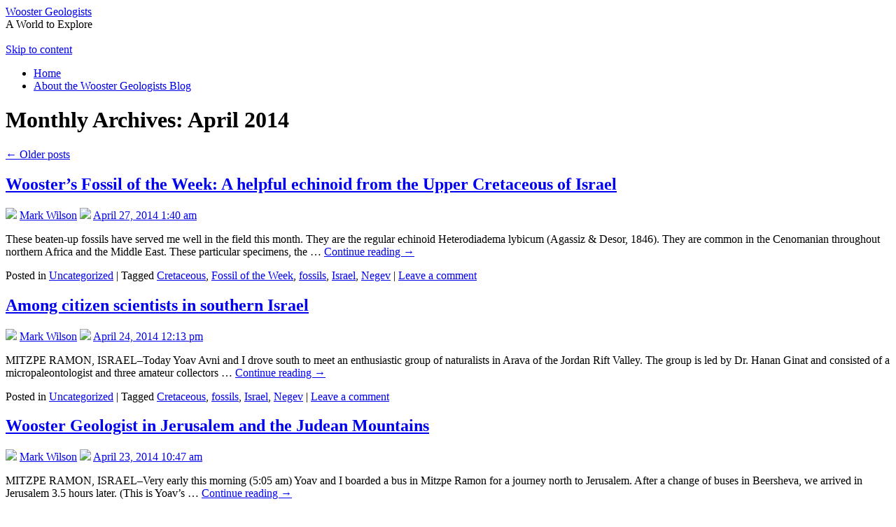

--- FILE ---
content_type: text/html; charset=UTF-8
request_url: https://woostergeologists.scotblogs.wooster.edu/2014/04/
body_size: 83803
content:
<!DOCTYPE html>
<html lang="en-US">
<head>
<meta charset="UTF-8" />
<title>April | 2014 | Wooster Geologists</title>
<link rel="profile" href="http://gmpg.org/xfn/11" />
<link rel="stylesheet" type="text/css" media="all" href="https://woostergeologists.scotblogs.wooster.edu/wp-content/themes/wooster2011/style.css" />
<link rel="pingback" href="https://woostergeologists.scotblogs.wooster.edu/xmlrpc.php" />
<meta name='robots' content='max-image-preview:large' />
<link rel="alternate" type="application/rss+xml" title="Wooster Geologists &raquo; Feed" href="https://woostergeologists.scotblogs.wooster.edu/feed/" />
<link rel="alternate" type="application/rss+xml" title="Wooster Geologists &raquo; Comments Feed" href="https://woostergeologists.scotblogs.wooster.edu/comments/feed/" />
<script type="text/javascript">
/* <![CDATA[ */
window._wpemojiSettings = {"baseUrl":"https:\/\/s.w.org\/images\/core\/emoji\/15.0.3\/72x72\/","ext":".png","svgUrl":"https:\/\/s.w.org\/images\/core\/emoji\/15.0.3\/svg\/","svgExt":".svg","source":{"concatemoji":"https:\/\/woostergeologists.scotblogs.wooster.edu\/wp-includes\/js\/wp-emoji-release.min.js?ver=6.5.7"}};
/*! This file is auto-generated */
!function(i,n){var o,s,e;function c(e){try{var t={supportTests:e,timestamp:(new Date).valueOf()};sessionStorage.setItem(o,JSON.stringify(t))}catch(e){}}function p(e,t,n){e.clearRect(0,0,e.canvas.width,e.canvas.height),e.fillText(t,0,0);var t=new Uint32Array(e.getImageData(0,0,e.canvas.width,e.canvas.height).data),r=(e.clearRect(0,0,e.canvas.width,e.canvas.height),e.fillText(n,0,0),new Uint32Array(e.getImageData(0,0,e.canvas.width,e.canvas.height).data));return t.every(function(e,t){return e===r[t]})}function u(e,t,n){switch(t){case"flag":return n(e,"\ud83c\udff3\ufe0f\u200d\u26a7\ufe0f","\ud83c\udff3\ufe0f\u200b\u26a7\ufe0f")?!1:!n(e,"\ud83c\uddfa\ud83c\uddf3","\ud83c\uddfa\u200b\ud83c\uddf3")&&!n(e,"\ud83c\udff4\udb40\udc67\udb40\udc62\udb40\udc65\udb40\udc6e\udb40\udc67\udb40\udc7f","\ud83c\udff4\u200b\udb40\udc67\u200b\udb40\udc62\u200b\udb40\udc65\u200b\udb40\udc6e\u200b\udb40\udc67\u200b\udb40\udc7f");case"emoji":return!n(e,"\ud83d\udc26\u200d\u2b1b","\ud83d\udc26\u200b\u2b1b")}return!1}function f(e,t,n){var r="undefined"!=typeof WorkerGlobalScope&&self instanceof WorkerGlobalScope?new OffscreenCanvas(300,150):i.createElement("canvas"),a=r.getContext("2d",{willReadFrequently:!0}),o=(a.textBaseline="top",a.font="600 32px Arial",{});return e.forEach(function(e){o[e]=t(a,e,n)}),o}function t(e){var t=i.createElement("script");t.src=e,t.defer=!0,i.head.appendChild(t)}"undefined"!=typeof Promise&&(o="wpEmojiSettingsSupports",s=["flag","emoji"],n.supports={everything:!0,everythingExceptFlag:!0},e=new Promise(function(e){i.addEventListener("DOMContentLoaded",e,{once:!0})}),new Promise(function(t){var n=function(){try{var e=JSON.parse(sessionStorage.getItem(o));if("object"==typeof e&&"number"==typeof e.timestamp&&(new Date).valueOf()<e.timestamp+604800&&"object"==typeof e.supportTests)return e.supportTests}catch(e){}return null}();if(!n){if("undefined"!=typeof Worker&&"undefined"!=typeof OffscreenCanvas&&"undefined"!=typeof URL&&URL.createObjectURL&&"undefined"!=typeof Blob)try{var e="postMessage("+f.toString()+"("+[JSON.stringify(s),u.toString(),p.toString()].join(",")+"));",r=new Blob([e],{type:"text/javascript"}),a=new Worker(URL.createObjectURL(r),{name:"wpTestEmojiSupports"});return void(a.onmessage=function(e){c(n=e.data),a.terminate(),t(n)})}catch(e){}c(n=f(s,u,p))}t(n)}).then(function(e){for(var t in e)n.supports[t]=e[t],n.supports.everything=n.supports.everything&&n.supports[t],"flag"!==t&&(n.supports.everythingExceptFlag=n.supports.everythingExceptFlag&&n.supports[t]);n.supports.everythingExceptFlag=n.supports.everythingExceptFlag&&!n.supports.flag,n.DOMReady=!1,n.readyCallback=function(){n.DOMReady=!0}}).then(function(){return e}).then(function(){var e;n.supports.everything||(n.readyCallback(),(e=n.source||{}).concatemoji?t(e.concatemoji):e.wpemoji&&e.twemoji&&(t(e.twemoji),t(e.wpemoji)))}))}((window,document),window._wpemojiSettings);
/* ]]> */
</script>
<style id='wp-emoji-styles-inline-css' type='text/css'>

	img.wp-smiley, img.emoji {
		display: inline !important;
		border: none !important;
		box-shadow: none !important;
		height: 1em !important;
		width: 1em !important;
		margin: 0 0.07em !important;
		vertical-align: -0.1em !important;
		background: none !important;
		padding: 0 !important;
	}
</style>
<link rel='stylesheet' id='wp-block-library-css' href='https://woostergeologists.scotblogs.wooster.edu/wp-includes/css/dist/block-library/style.min.css?ver=6.5.7' type='text/css' media='all' />
<style id='classic-theme-styles-inline-css' type='text/css'>
/*! This file is auto-generated */
.wp-block-button__link{color:#fff;background-color:#32373c;border-radius:9999px;box-shadow:none;text-decoration:none;padding:calc(.667em + 2px) calc(1.333em + 2px);font-size:1.125em}.wp-block-file__button{background:#32373c;color:#fff;text-decoration:none}
</style>
<style id='global-styles-inline-css' type='text/css'>
body{--wp--preset--color--black: #000000;--wp--preset--color--cyan-bluish-gray: #abb8c3;--wp--preset--color--white: #ffffff;--wp--preset--color--pale-pink: #f78da7;--wp--preset--color--vivid-red: #cf2e2e;--wp--preset--color--luminous-vivid-orange: #ff6900;--wp--preset--color--luminous-vivid-amber: #fcb900;--wp--preset--color--light-green-cyan: #7bdcb5;--wp--preset--color--vivid-green-cyan: #00d084;--wp--preset--color--pale-cyan-blue: #8ed1fc;--wp--preset--color--vivid-cyan-blue: #0693e3;--wp--preset--color--vivid-purple: #9b51e0;--wp--preset--gradient--vivid-cyan-blue-to-vivid-purple: linear-gradient(135deg,rgba(6,147,227,1) 0%,rgb(155,81,224) 100%);--wp--preset--gradient--light-green-cyan-to-vivid-green-cyan: linear-gradient(135deg,rgb(122,220,180) 0%,rgb(0,208,130) 100%);--wp--preset--gradient--luminous-vivid-amber-to-luminous-vivid-orange: linear-gradient(135deg,rgba(252,185,0,1) 0%,rgba(255,105,0,1) 100%);--wp--preset--gradient--luminous-vivid-orange-to-vivid-red: linear-gradient(135deg,rgba(255,105,0,1) 0%,rgb(207,46,46) 100%);--wp--preset--gradient--very-light-gray-to-cyan-bluish-gray: linear-gradient(135deg,rgb(238,238,238) 0%,rgb(169,184,195) 100%);--wp--preset--gradient--cool-to-warm-spectrum: linear-gradient(135deg,rgb(74,234,220) 0%,rgb(151,120,209) 20%,rgb(207,42,186) 40%,rgb(238,44,130) 60%,rgb(251,105,98) 80%,rgb(254,248,76) 100%);--wp--preset--gradient--blush-light-purple: linear-gradient(135deg,rgb(255,206,236) 0%,rgb(152,150,240) 100%);--wp--preset--gradient--blush-bordeaux: linear-gradient(135deg,rgb(254,205,165) 0%,rgb(254,45,45) 50%,rgb(107,0,62) 100%);--wp--preset--gradient--luminous-dusk: linear-gradient(135deg,rgb(255,203,112) 0%,rgb(199,81,192) 50%,rgb(65,88,208) 100%);--wp--preset--gradient--pale-ocean: linear-gradient(135deg,rgb(255,245,203) 0%,rgb(182,227,212) 50%,rgb(51,167,181) 100%);--wp--preset--gradient--electric-grass: linear-gradient(135deg,rgb(202,248,128) 0%,rgb(113,206,126) 100%);--wp--preset--gradient--midnight: linear-gradient(135deg,rgb(2,3,129) 0%,rgb(40,116,252) 100%);--wp--preset--font-size--small: 13px;--wp--preset--font-size--medium: 20px;--wp--preset--font-size--large: 36px;--wp--preset--font-size--x-large: 42px;--wp--preset--spacing--20: 0.44rem;--wp--preset--spacing--30: 0.67rem;--wp--preset--spacing--40: 1rem;--wp--preset--spacing--50: 1.5rem;--wp--preset--spacing--60: 2.25rem;--wp--preset--spacing--70: 3.38rem;--wp--preset--spacing--80: 5.06rem;--wp--preset--shadow--natural: 6px 6px 9px rgba(0, 0, 0, 0.2);--wp--preset--shadow--deep: 12px 12px 50px rgba(0, 0, 0, 0.4);--wp--preset--shadow--sharp: 6px 6px 0px rgba(0, 0, 0, 0.2);--wp--preset--shadow--outlined: 6px 6px 0px -3px rgba(255, 255, 255, 1), 6px 6px rgba(0, 0, 0, 1);--wp--preset--shadow--crisp: 6px 6px 0px rgba(0, 0, 0, 1);}:where(.is-layout-flex){gap: 0.5em;}:where(.is-layout-grid){gap: 0.5em;}body .is-layout-flex{display: flex;}body .is-layout-flex{flex-wrap: wrap;align-items: center;}body .is-layout-flex > *{margin: 0;}body .is-layout-grid{display: grid;}body .is-layout-grid > *{margin: 0;}:where(.wp-block-columns.is-layout-flex){gap: 2em;}:where(.wp-block-columns.is-layout-grid){gap: 2em;}:where(.wp-block-post-template.is-layout-flex){gap: 1.25em;}:where(.wp-block-post-template.is-layout-grid){gap: 1.25em;}.has-black-color{color: var(--wp--preset--color--black) !important;}.has-cyan-bluish-gray-color{color: var(--wp--preset--color--cyan-bluish-gray) !important;}.has-white-color{color: var(--wp--preset--color--white) !important;}.has-pale-pink-color{color: var(--wp--preset--color--pale-pink) !important;}.has-vivid-red-color{color: var(--wp--preset--color--vivid-red) !important;}.has-luminous-vivid-orange-color{color: var(--wp--preset--color--luminous-vivid-orange) !important;}.has-luminous-vivid-amber-color{color: var(--wp--preset--color--luminous-vivid-amber) !important;}.has-light-green-cyan-color{color: var(--wp--preset--color--light-green-cyan) !important;}.has-vivid-green-cyan-color{color: var(--wp--preset--color--vivid-green-cyan) !important;}.has-pale-cyan-blue-color{color: var(--wp--preset--color--pale-cyan-blue) !important;}.has-vivid-cyan-blue-color{color: var(--wp--preset--color--vivid-cyan-blue) !important;}.has-vivid-purple-color{color: var(--wp--preset--color--vivid-purple) !important;}.has-black-background-color{background-color: var(--wp--preset--color--black) !important;}.has-cyan-bluish-gray-background-color{background-color: var(--wp--preset--color--cyan-bluish-gray) !important;}.has-white-background-color{background-color: var(--wp--preset--color--white) !important;}.has-pale-pink-background-color{background-color: var(--wp--preset--color--pale-pink) !important;}.has-vivid-red-background-color{background-color: var(--wp--preset--color--vivid-red) !important;}.has-luminous-vivid-orange-background-color{background-color: var(--wp--preset--color--luminous-vivid-orange) !important;}.has-luminous-vivid-amber-background-color{background-color: var(--wp--preset--color--luminous-vivid-amber) !important;}.has-light-green-cyan-background-color{background-color: var(--wp--preset--color--light-green-cyan) !important;}.has-vivid-green-cyan-background-color{background-color: var(--wp--preset--color--vivid-green-cyan) !important;}.has-pale-cyan-blue-background-color{background-color: var(--wp--preset--color--pale-cyan-blue) !important;}.has-vivid-cyan-blue-background-color{background-color: var(--wp--preset--color--vivid-cyan-blue) !important;}.has-vivid-purple-background-color{background-color: var(--wp--preset--color--vivid-purple) !important;}.has-black-border-color{border-color: var(--wp--preset--color--black) !important;}.has-cyan-bluish-gray-border-color{border-color: var(--wp--preset--color--cyan-bluish-gray) !important;}.has-white-border-color{border-color: var(--wp--preset--color--white) !important;}.has-pale-pink-border-color{border-color: var(--wp--preset--color--pale-pink) !important;}.has-vivid-red-border-color{border-color: var(--wp--preset--color--vivid-red) !important;}.has-luminous-vivid-orange-border-color{border-color: var(--wp--preset--color--luminous-vivid-orange) !important;}.has-luminous-vivid-amber-border-color{border-color: var(--wp--preset--color--luminous-vivid-amber) !important;}.has-light-green-cyan-border-color{border-color: var(--wp--preset--color--light-green-cyan) !important;}.has-vivid-green-cyan-border-color{border-color: var(--wp--preset--color--vivid-green-cyan) !important;}.has-pale-cyan-blue-border-color{border-color: var(--wp--preset--color--pale-cyan-blue) !important;}.has-vivid-cyan-blue-border-color{border-color: var(--wp--preset--color--vivid-cyan-blue) !important;}.has-vivid-purple-border-color{border-color: var(--wp--preset--color--vivid-purple) !important;}.has-vivid-cyan-blue-to-vivid-purple-gradient-background{background: var(--wp--preset--gradient--vivid-cyan-blue-to-vivid-purple) !important;}.has-light-green-cyan-to-vivid-green-cyan-gradient-background{background: var(--wp--preset--gradient--light-green-cyan-to-vivid-green-cyan) !important;}.has-luminous-vivid-amber-to-luminous-vivid-orange-gradient-background{background: var(--wp--preset--gradient--luminous-vivid-amber-to-luminous-vivid-orange) !important;}.has-luminous-vivid-orange-to-vivid-red-gradient-background{background: var(--wp--preset--gradient--luminous-vivid-orange-to-vivid-red) !important;}.has-very-light-gray-to-cyan-bluish-gray-gradient-background{background: var(--wp--preset--gradient--very-light-gray-to-cyan-bluish-gray) !important;}.has-cool-to-warm-spectrum-gradient-background{background: var(--wp--preset--gradient--cool-to-warm-spectrum) !important;}.has-blush-light-purple-gradient-background{background: var(--wp--preset--gradient--blush-light-purple) !important;}.has-blush-bordeaux-gradient-background{background: var(--wp--preset--gradient--blush-bordeaux) !important;}.has-luminous-dusk-gradient-background{background: var(--wp--preset--gradient--luminous-dusk) !important;}.has-pale-ocean-gradient-background{background: var(--wp--preset--gradient--pale-ocean) !important;}.has-electric-grass-gradient-background{background: var(--wp--preset--gradient--electric-grass) !important;}.has-midnight-gradient-background{background: var(--wp--preset--gradient--midnight) !important;}.has-small-font-size{font-size: var(--wp--preset--font-size--small) !important;}.has-medium-font-size{font-size: var(--wp--preset--font-size--medium) !important;}.has-large-font-size{font-size: var(--wp--preset--font-size--large) !important;}.has-x-large-font-size{font-size: var(--wp--preset--font-size--x-large) !important;}
.wp-block-navigation a:where(:not(.wp-element-button)){color: inherit;}
:where(.wp-block-post-template.is-layout-flex){gap: 1.25em;}:where(.wp-block-post-template.is-layout-grid){gap: 1.25em;}
:where(.wp-block-columns.is-layout-flex){gap: 2em;}:where(.wp-block-columns.is-layout-grid){gap: 2em;}
.wp-block-pullquote{font-size: 1.5em;line-height: 1.6;}
</style>
<link rel='stylesheet' id='twentyten-block-style-css' href='https://woostergeologists.scotblogs.wooster.edu/wp-content/themes/twentyten/blocks.css?ver=20250220' type='text/css' media='all' />
<link rel="https://api.w.org/" href="https://woostergeologists.scotblogs.wooster.edu/wp-json/" /><link rel="EditURI" type="application/rsd+xml" title="RSD" href="https://woostergeologists.scotblogs.wooster.edu/xmlrpc.php?rsd" />
				<script type="text/javascript">
				var _gaq = _gaq || [];
								_gaq.push(['_setAccount', 'UA-3048189-30']);
										_gaq.push(['_setDomainName', '.scotblogs.wooster.edu']);
										_gaq.push(['_trackPageview']);
					
										_gaq.push(['b._setAccount', 'UA-31384602-1']);
					_gaq.push(['b._trackPageview']);
									(function() {
					var ga = document.createElement('script'); ga.type = 'text/javascript'; ga.async = true;
					ga.src = ('https:' == document.location.protocol ? 'https://ssl' : 'http://www') + '.google-analytics.com/ga.js';
					var s = document.getElementsByTagName('script')[0]; s.parentNode.insertBefore(ga, s);
				  })();
				</script>			
				</head>

<body class="archive date">
<div id="wrapper" class="hfeed">
	<div id="header">
		<div id="masthead">
			<div id="branding" role="banner">
								<div id="site-title">
					<span>
						<a href="https://woostergeologists.scotblogs.wooster.edu/" title="Wooster Geologists" rel="home">Wooster Geologists</a>
					</span>
				</div>
				<div id="site-description">A World to Explore</div>
		<!-- POST THUMBNAIL CODE REMOVED, ELSE STATEMENT REMAINS -->
						<img src="https://woostergeologists.scotblogs.wooster.edu/wp-content/themes/wooster2011/images/headers/header5.jpg" width="940" height="198" alt="" />

			</div><!-- #branding -->

			<div id="access" role="navigation">
			  				<div class="skip-link screen-reader-text"><a href="#content" title="Skip to content">Skip to content</a></div>
								<div class="menu"><ul>
<li ><a href="https://woostergeologists.scotblogs.wooster.edu/">Home</a></li><li class="page_item page-item-2"><a href="https://woostergeologists.scotblogs.wooster.edu/about/">About the Wooster Geologists Blog</a></li>
</ul></div>
			</div><!-- #access -->
		</div><!-- #masthead -->
	</div><!-- #header -->

	<div id="main">

		<div id="container">
			<div id="content" role="main">


			<h1 class="page-title">
			Monthly Archives: <span>April 2014</span>			</h1>


	<div id="nav-above" class="navigation">
			<div class="nav-previous"><a href="https://woostergeologists.scotblogs.wooster.edu/2014/04/page/2/" ><span class="meta-nav">&larr;</span> Older posts</a></div>
	
		</div><!-- #nav-above -->



	
			<div id="post-9804" class="post-9804 post type-post status-publish format-standard hentry category-uncategorized tag-cretaceous tag-fossil-of-the-week tag-fossils tag-israel tag-negev">
			<h2 class="entry-title"><a href="https://woostergeologists.scotblogs.wooster.edu/2014/04/27/woosters-fossil-of-the-week-a-helpful-echinoid-from-the-upper-cretaceous-of-israel/" rel="bookmark">Wooster’s Fossil of the Week: A helpful echinoid from the Upper Cretaceous of Israel</a></h2>

			<div class="entry-meta">
				<span class="meta-sep"><img src="https://woostergeologists.scotblogs.wooster.edu/wp-content/themes/wooster2011/images/user.png"></span> <span class="author vcard"><a class="url fn n" href="https://woostergeologists.scotblogs.wooster.edu/author/mwilson/" title="View all posts by Mark Wilson">Mark Wilson</a></span> <span class="meta-prep meta-prep-author"><img src="https://woostergeologists.scotblogs.wooster.edu/wp-content/themes/wooster2011/images/date.gif"></span> <a href="https://woostergeologists.scotblogs.wooster.edu/2014/04/27/woosters-fossil-of-the-week-a-helpful-echinoid-from-the-upper-cretaceous-of-israel/" title="1:40 am" rel="bookmark"><span class="entry-date">April 27, 2014 1:40 am</span></a>			</div><!-- .entry-meta -->

					<div class="entry-summary">
				<p>These beaten-up fossils have served me well in the field this month. They are the regular echinoid Heterodiadema lybicum (Agassiz &amp; Desor, 1846). They are common in the Cenomanian throughout northern Africa and the Middle East. These particular specimens, the &hellip; <a href="https://woostergeologists.scotblogs.wooster.edu/2014/04/27/woosters-fossil-of-the-week-a-helpful-echinoid-from-the-upper-cretaceous-of-israel/">Continue reading <span class="meta-nav">&rarr;</span></a></p>
			</div><!-- .entry-summary -->
	
			<div class="entry-utility">
									<span class="cat-links">
						<span class="entry-utility-prep entry-utility-prep-cat-links">Posted in</span> <a href="https://woostergeologists.scotblogs.wooster.edu/category/uncategorized/" rel="category tag">Uncategorized</a>					</span>
					<span class="meta-sep">|</span>
				
								<span class="tag-links">
					<span class="entry-utility-prep entry-utility-prep-tag-links">Tagged</span> <a href="https://woostergeologists.scotblogs.wooster.edu/tag/cretaceous/" rel="tag">Cretaceous</a>, <a href="https://woostergeologists.scotblogs.wooster.edu/tag/fossil-of-the-week/" rel="tag">Fossil of the Week</a>, <a href="https://woostergeologists.scotblogs.wooster.edu/tag/fossils/" rel="tag">fossils</a>, <a href="https://woostergeologists.scotblogs.wooster.edu/tag/israel/" rel="tag">Israel</a>, <a href="https://woostergeologists.scotblogs.wooster.edu/tag/negev/" rel="tag">Negev</a>				</span>
				<span class="meta-sep">|</span>
				
				<span class="comments-link"><a href="https://woostergeologists.scotblogs.wooster.edu/2014/04/27/woosters-fossil-of-the-week-a-helpful-echinoid-from-the-upper-cretaceous-of-israel/#respond">Leave a comment</a></span>

							</div><!-- .entry-utility -->
		</div><!-- #post-9804 -->

		
	

	
			<div id="post-9831" class="post-9831 post type-post status-publish format-standard hentry category-uncategorized tag-cretaceous tag-fossils tag-israel tag-negev">
			<h2 class="entry-title"><a href="https://woostergeologists.scotblogs.wooster.edu/2014/04/24/among-citizen-scientists-in-southern-israel/" rel="bookmark">Among citizen scientists in southern Israel</a></h2>

			<div class="entry-meta">
				<span class="meta-sep"><img src="https://woostergeologists.scotblogs.wooster.edu/wp-content/themes/wooster2011/images/user.png"></span> <span class="author vcard"><a class="url fn n" href="https://woostergeologists.scotblogs.wooster.edu/author/mwilson/" title="View all posts by Mark Wilson">Mark Wilson</a></span> <span class="meta-prep meta-prep-author"><img src="https://woostergeologists.scotblogs.wooster.edu/wp-content/themes/wooster2011/images/date.gif"></span> <a href="https://woostergeologists.scotblogs.wooster.edu/2014/04/24/among-citizen-scientists-in-southern-israel/" title="12:13 pm" rel="bookmark"><span class="entry-date">April 24, 2014 12:13 pm</span></a>			</div><!-- .entry-meta -->

					<div class="entry-summary">
				<p>MITZPE RAMON, ISRAEL&#8211;Today Yoav Avni and I drove south to meet an enthusiastic group of naturalists in Arava of the Jordan Rift Valley. The group is led by Dr. Hanan Ginat and consisted of a micropaleontologist and three amateur collectors &hellip; <a href="https://woostergeologists.scotblogs.wooster.edu/2014/04/24/among-citizen-scientists-in-southern-israel/">Continue reading <span class="meta-nav">&rarr;</span></a></p>
			</div><!-- .entry-summary -->
	
			<div class="entry-utility">
									<span class="cat-links">
						<span class="entry-utility-prep entry-utility-prep-cat-links">Posted in</span> <a href="https://woostergeologists.scotblogs.wooster.edu/category/uncategorized/" rel="category tag">Uncategorized</a>					</span>
					<span class="meta-sep">|</span>
				
								<span class="tag-links">
					<span class="entry-utility-prep entry-utility-prep-tag-links">Tagged</span> <a href="https://woostergeologists.scotblogs.wooster.edu/tag/cretaceous/" rel="tag">Cretaceous</a>, <a href="https://woostergeologists.scotblogs.wooster.edu/tag/fossils/" rel="tag">fossils</a>, <a href="https://woostergeologists.scotblogs.wooster.edu/tag/israel/" rel="tag">Israel</a>, <a href="https://woostergeologists.scotblogs.wooster.edu/tag/negev/" rel="tag">Negev</a>				</span>
				<span class="meta-sep">|</span>
				
				<span class="comments-link"><a href="https://woostergeologists.scotblogs.wooster.edu/2014/04/24/among-citizen-scientists-in-southern-israel/#respond">Leave a comment</a></span>

							</div><!-- .entry-utility -->
		</div><!-- #post-9831 -->

		
	

	
			<div id="post-9813" class="post-9813 post type-post status-publish format-standard hentry category-uncategorized tag-cretaceous tag-history tag-israel tag-jerusalem">
			<h2 class="entry-title"><a href="https://woostergeologists.scotblogs.wooster.edu/2014/04/23/wooster-geologist-in-jerusalem-and-the-judean-mountains/" rel="bookmark">Wooster Geologist in Jerusalem and the Judean Mountains</a></h2>

			<div class="entry-meta">
				<span class="meta-sep"><img src="https://woostergeologists.scotblogs.wooster.edu/wp-content/themes/wooster2011/images/user.png"></span> <span class="author vcard"><a class="url fn n" href="https://woostergeologists.scotblogs.wooster.edu/author/mwilson/" title="View all posts by Mark Wilson">Mark Wilson</a></span> <span class="meta-prep meta-prep-author"><img src="https://woostergeologists.scotblogs.wooster.edu/wp-content/themes/wooster2011/images/date.gif"></span> <a href="https://woostergeologists.scotblogs.wooster.edu/2014/04/23/wooster-geologist-in-jerusalem-and-the-judean-mountains/" title="10:47 am" rel="bookmark"><span class="entry-date">April 23, 2014 10:47 am</span></a>			</div><!-- .entry-meta -->

					<div class="entry-summary">
				<p>MITZPE RAMON, ISRAEL&#8211;Very early this morning (5:05 am) Yoav and I boarded a bus in Mitzpe Ramon for a journey north to Jerusalem. After a change of buses in Beersheva, we arrived in Jerusalem 3.5 hours later. (This is Yoav&#8217;s &hellip; <a href="https://woostergeologists.scotblogs.wooster.edu/2014/04/23/wooster-geologist-in-jerusalem-and-the-judean-mountains/">Continue reading <span class="meta-nav">&rarr;</span></a></p>
			</div><!-- .entry-summary -->
	
			<div class="entry-utility">
									<span class="cat-links">
						<span class="entry-utility-prep entry-utility-prep-cat-links">Posted in</span> <a href="https://woostergeologists.scotblogs.wooster.edu/category/uncategorized/" rel="category tag">Uncategorized</a>					</span>
					<span class="meta-sep">|</span>
				
								<span class="tag-links">
					<span class="entry-utility-prep entry-utility-prep-tag-links">Tagged</span> <a href="https://woostergeologists.scotblogs.wooster.edu/tag/cretaceous/" rel="tag">Cretaceous</a>, <a href="https://woostergeologists.scotblogs.wooster.edu/tag/history/" rel="tag">history</a>, <a href="https://woostergeologists.scotblogs.wooster.edu/tag/israel/" rel="tag">Israel</a>, <a href="https://woostergeologists.scotblogs.wooster.edu/tag/jerusalem/" rel="tag">Jerusalem</a>				</span>
				<span class="meta-sep">|</span>
				
				<span class="comments-link"><a href="https://woostergeologists.scotblogs.wooster.edu/2014/04/23/wooster-geologist-in-jerusalem-and-the-judean-mountains/#respond">Leave a comment</a></span>

							</div><!-- .entry-utility -->
		</div><!-- #post-9813 -->

		
	

	
			<div id="post-9799" class="post-9799 post type-post status-publish format-standard hentry category-uncategorized tag-eocene tag-history tag-israel tag-negev tag-seismites tag-structure">
			<h2 class="entry-title"><a href="https://woostergeologists.scotblogs.wooster.edu/2014/04/21/where-sedimentology-meets-structural-geology/" rel="bookmark">Where sedimentology meets structural geology</a></h2>

			<div class="entry-meta">
				<span class="meta-sep"><img src="https://woostergeologists.scotblogs.wooster.edu/wp-content/themes/wooster2011/images/user.png"></span> <span class="author vcard"><a class="url fn n" href="https://woostergeologists.scotblogs.wooster.edu/author/mwilson/" title="View all posts by Mark Wilson">Mark Wilson</a></span> <span class="meta-prep meta-prep-author"><img src="https://woostergeologists.scotblogs.wooster.edu/wp-content/themes/wooster2011/images/date.gif"></span> <a href="https://woostergeologists.scotblogs.wooster.edu/2014/04/21/where-sedimentology-meets-structural-geology/" title="1:12 pm" rel="bookmark"><span class="entry-date">April 21, 2014 1:12 pm</span></a>			</div><!-- .entry-meta -->

					<div class="entry-summary">
				<p>MITZPE RAMON, ISRAEL&#8211;&#8220;Like a hot dog in a bun.&#8221; Late this afternoon, while exploring the Eocene (Lutetian) Horsha Formation near the Nabatean/Roman/Byzantine city of Avdat, Yoav Avni and I ran across these odd features in a limestone layer within the &hellip; <a href="https://woostergeologists.scotblogs.wooster.edu/2014/04/21/where-sedimentology-meets-structural-geology/">Continue reading <span class="meta-nav">&rarr;</span></a></p>
			</div><!-- .entry-summary -->
	
			<div class="entry-utility">
									<span class="cat-links">
						<span class="entry-utility-prep entry-utility-prep-cat-links">Posted in</span> <a href="https://woostergeologists.scotblogs.wooster.edu/category/uncategorized/" rel="category tag">Uncategorized</a>					</span>
					<span class="meta-sep">|</span>
				
								<span class="tag-links">
					<span class="entry-utility-prep entry-utility-prep-tag-links">Tagged</span> <a href="https://woostergeologists.scotblogs.wooster.edu/tag/eocene/" rel="tag">Eocene</a>, <a href="https://woostergeologists.scotblogs.wooster.edu/tag/history/" rel="tag">history</a>, <a href="https://woostergeologists.scotblogs.wooster.edu/tag/israel/" rel="tag">Israel</a>, <a href="https://woostergeologists.scotblogs.wooster.edu/tag/negev/" rel="tag">Negev</a>, <a href="https://woostergeologists.scotblogs.wooster.edu/tag/seismites/" rel="tag">seismites</a>, <a href="https://woostergeologists.scotblogs.wooster.edu/tag/structure/" rel="tag">Structure</a>				</span>
				<span class="meta-sep">|</span>
				
				<span class="comments-link"><a href="https://woostergeologists.scotblogs.wooster.edu/2014/04/21/where-sedimentology-meets-structural-geology/#comments">6 Comments</a></span>

							</div><!-- .entry-utility -->
		</div><!-- #post-9799 -->

		
	

	
			<div id="post-9785" class="post-9785 post type-post status-publish format-standard hentry category-uncategorized tag-eocene tag-fossils tag-israel tag-negev">
			<h2 class="entry-title"><a href="https://woostergeologists.scotblogs.wooster.edu/2014/04/20/a-10k-run-into-the-eocene-of-the-negev/" rel="bookmark">A 10K run into the Eocene of the Negev</a></h2>

			<div class="entry-meta">
				<span class="meta-sep"><img src="https://woostergeologists.scotblogs.wooster.edu/wp-content/themes/wooster2011/images/user.png"></span> <span class="author vcard"><a class="url fn n" href="https://woostergeologists.scotblogs.wooster.edu/author/mwilson/" title="View all posts by Mark Wilson">Mark Wilson</a></span> <span class="meta-prep meta-prep-author"><img src="https://woostergeologists.scotblogs.wooster.edu/wp-content/themes/wooster2011/images/date.gif"></span> <a href="https://woostergeologists.scotblogs.wooster.edu/2014/04/20/a-10k-run-into-the-eocene-of-the-negev/" title="10:27 am" rel="bookmark"><span class="entry-date">April 20, 2014 10:27 am</span></a>			</div><!-- .entry-meta -->

					<div class="entry-summary">
				<p>MITZPE RAMON, ISRAEL&#8211;Yoav and I had a long hike today into the Eocene succession of rock units in the northern Negev. We wanted to look especially at the Horsha Formation (Eocene, Lutetian) because it has some cool trace fossils and &hellip; <a href="https://woostergeologists.scotblogs.wooster.edu/2014/04/20/a-10k-run-into-the-eocene-of-the-negev/">Continue reading <span class="meta-nav">&rarr;</span></a></p>
			</div><!-- .entry-summary -->
	
			<div class="entry-utility">
									<span class="cat-links">
						<span class="entry-utility-prep entry-utility-prep-cat-links">Posted in</span> <a href="https://woostergeologists.scotblogs.wooster.edu/category/uncategorized/" rel="category tag">Uncategorized</a>					</span>
					<span class="meta-sep">|</span>
				
								<span class="tag-links">
					<span class="entry-utility-prep entry-utility-prep-tag-links">Tagged</span> <a href="https://woostergeologists.scotblogs.wooster.edu/tag/eocene/" rel="tag">Eocene</a>, <a href="https://woostergeologists.scotblogs.wooster.edu/tag/fossils/" rel="tag">fossils</a>, <a href="https://woostergeologists.scotblogs.wooster.edu/tag/israel/" rel="tag">Israel</a>, <a href="https://woostergeologists.scotblogs.wooster.edu/tag/negev/" rel="tag">Negev</a>				</span>
				<span class="meta-sep">|</span>
				
				<span class="comments-link"><a href="https://woostergeologists.scotblogs.wooster.edu/2014/04/20/a-10k-run-into-the-eocene-of-the-negev/#respond">Leave a comment</a></span>

							</div><!-- .entry-utility -->
		</div><!-- #post-9785 -->

		
	

	
			<div id="post-9340" class="post-9340 post type-post status-publish format-standard hentry category-uncategorized tag-fossil-of-the-week tag-fossils tag-israel tag-jurassic">
			<h2 class="entry-title"><a href="https://woostergeologists.scotblogs.wooster.edu/2014/04/20/woosters-fossils-of-the-week-a-scleractinian-coral-and-its-tube-dwelling-symbionts-middle-jurassic-of-israel/" rel="bookmark">Wooster’s Fossils of the Week: A scleractinian coral and its tube-dwelling symbionts (Middle Jurassic of Israel)</a></h2>

			<div class="entry-meta">
				<span class="meta-sep"><img src="https://woostergeologists.scotblogs.wooster.edu/wp-content/themes/wooster2011/images/user.png"></span> <span class="author vcard"><a class="url fn n" href="https://woostergeologists.scotblogs.wooster.edu/author/mwilson/" title="View all posts by Mark Wilson">Mark Wilson</a></span> <span class="meta-prep meta-prep-author"><img src="https://woostergeologists.scotblogs.wooster.edu/wp-content/themes/wooster2011/images/date.gif"></span> <a href="https://woostergeologists.scotblogs.wooster.edu/2014/04/20/woosters-fossils-of-the-week-a-scleractinian-coral-and-its-tube-dwelling-symbionts-middle-jurassic-of-israel/" title="1:21 am" rel="bookmark"><span class="entry-date">April 20, 2014 1:21 am</span></a>			</div><!-- .entry-meta -->

					<div class="entry-summary">
				<p>I have a weakness for the beautiful scleractinian corals of the Matmor Formation (Middle Jurassic, Callovian-Oxfordian) of southern Israel. This particular specimen is Microsolena aff. M. sadeki from locality C/W-367 in Hamakhtesh Hagadol, southern Israel. (The &#8220;aff.&#8221; in the name &hellip; <a href="https://woostergeologists.scotblogs.wooster.edu/2014/04/20/woosters-fossils-of-the-week-a-scleractinian-coral-and-its-tube-dwelling-symbionts-middle-jurassic-of-israel/">Continue reading <span class="meta-nav">&rarr;</span></a></p>
			</div><!-- .entry-summary -->
	
			<div class="entry-utility">
									<span class="cat-links">
						<span class="entry-utility-prep entry-utility-prep-cat-links">Posted in</span> <a href="https://woostergeologists.scotblogs.wooster.edu/category/uncategorized/" rel="category tag">Uncategorized</a>					</span>
					<span class="meta-sep">|</span>
				
								<span class="tag-links">
					<span class="entry-utility-prep entry-utility-prep-tag-links">Tagged</span> <a href="https://woostergeologists.scotblogs.wooster.edu/tag/fossil-of-the-week/" rel="tag">Fossil of the Week</a>, <a href="https://woostergeologists.scotblogs.wooster.edu/tag/fossils/" rel="tag">fossils</a>, <a href="https://woostergeologists.scotblogs.wooster.edu/tag/israel/" rel="tag">Israel</a>, <a href="https://woostergeologists.scotblogs.wooster.edu/tag/jurassic/" rel="tag">Jurassic</a>				</span>
				<span class="meta-sep">|</span>
				
				<span class="comments-link"><a href="https://woostergeologists.scotblogs.wooster.edu/2014/04/20/woosters-fossils-of-the-week-a-scleractinian-coral-and-its-tube-dwelling-symbionts-middle-jurassic-of-israel/#respond">Leave a comment</a></span>

							</div><!-- .entry-utility -->
		</div><!-- #post-9340 -->

		
	

	
			<div id="post-9774" class="post-9774 post type-post status-publish format-standard hentry category-uncategorized tag-cretaceous tag-israel tag-negev">
			<h2 class="entry-title"><a href="https://woostergeologists.scotblogs.wooster.edu/2014/04/19/stratigraphy-day-at-makhtesh-ramon/" rel="bookmark">Stratigraphy day at Makhtesh Ramon</a></h2>

			<div class="entry-meta">
				<span class="meta-sep"><img src="https://woostergeologists.scotblogs.wooster.edu/wp-content/themes/wooster2011/images/user.png"></span> <span class="author vcard"><a class="url fn n" href="https://woostergeologists.scotblogs.wooster.edu/author/mwilson/" title="View all posts by Mark Wilson">Mark Wilson</a></span> <span class="meta-prep meta-prep-author"><img src="https://woostergeologists.scotblogs.wooster.edu/wp-content/themes/wooster2011/images/date.gif"></span> <a href="https://woostergeologists.scotblogs.wooster.edu/2014/04/19/stratigraphy-day-at-makhtesh-ramon/" title="11:27 am" rel="bookmark"><span class="entry-date">April 19, 2014 11:27 am</span></a>			</div><!-- .entry-meta -->

					<div class="entry-summary">
				<p>MITZPE RAMON, ISRAEL&#8211;Usually on Saturdays Yoav Avni and I do something &#8220;touristic&#8221;, like visit an archaeological site or museum. Since it is the Passover holiday, though, and we are both averse to crowds, we decided to do a little stratigraphy &hellip; <a href="https://woostergeologists.scotblogs.wooster.edu/2014/04/19/stratigraphy-day-at-makhtesh-ramon/">Continue reading <span class="meta-nav">&rarr;</span></a></p>
			</div><!-- .entry-summary -->
	
			<div class="entry-utility">
									<span class="cat-links">
						<span class="entry-utility-prep entry-utility-prep-cat-links">Posted in</span> <a href="https://woostergeologists.scotblogs.wooster.edu/category/uncategorized/" rel="category tag">Uncategorized</a>					</span>
					<span class="meta-sep">|</span>
				
								<span class="tag-links">
					<span class="entry-utility-prep entry-utility-prep-tag-links">Tagged</span> <a href="https://woostergeologists.scotblogs.wooster.edu/tag/cretaceous/" rel="tag">Cretaceous</a>, <a href="https://woostergeologists.scotblogs.wooster.edu/tag/israel/" rel="tag">Israel</a>, <a href="https://woostergeologists.scotblogs.wooster.edu/tag/negev/" rel="tag">Negev</a>				</span>
				<span class="meta-sep">|</span>
				
				<span class="comments-link"><a href="https://woostergeologists.scotblogs.wooster.edu/2014/04/19/stratigraphy-day-at-makhtesh-ramon/#comments">1 Comment</a></span>

							</div><!-- .entry-utility -->
		</div><!-- #post-9774 -->

		
	

	
			<div id="post-9768" class="post-9768 post type-post status-publish format-standard hentry category-uncategorized tag-fossils tag-israel tag-negev">
			<h2 class="entry-title"><a href="https://woostergeologists.scotblogs.wooster.edu/2014/04/18/our-camel-friends-in-the-negev/" rel="bookmark">Our camel friends in the Negev</a></h2>

			<div class="entry-meta">
				<span class="meta-sep"><img src="https://woostergeologists.scotblogs.wooster.edu/wp-content/themes/wooster2011/images/user.png"></span> <span class="author vcard"><a class="url fn n" href="https://woostergeologists.scotblogs.wooster.edu/author/mwilson/" title="View all posts by Mark Wilson">Mark Wilson</a></span> <span class="meta-prep meta-prep-author"><img src="https://woostergeologists.scotblogs.wooster.edu/wp-content/themes/wooster2011/images/date.gif"></span> <a href="https://woostergeologists.scotblogs.wooster.edu/2014/04/18/our-camel-friends-in-the-negev/" title="9:32 am" rel="bookmark"><span class="entry-date">April 18, 2014 9:32 am</span></a>			</div><!-- .entry-meta -->

					<div class="entry-summary">
				<p>MITZPE RAMON, ISRAEL&#8211;It is a problematic relationship between camels and me. My first experience with a camel out here was watching one eat my lunch, bag and all, when I foolishly left it in the shade of the vehicle while &hellip; <a href="https://woostergeologists.scotblogs.wooster.edu/2014/04/18/our-camel-friends-in-the-negev/">Continue reading <span class="meta-nav">&rarr;</span></a></p>
			</div><!-- .entry-summary -->
	
			<div class="entry-utility">
									<span class="cat-links">
						<span class="entry-utility-prep entry-utility-prep-cat-links">Posted in</span> <a href="https://woostergeologists.scotblogs.wooster.edu/category/uncategorized/" rel="category tag">Uncategorized</a>					</span>
					<span class="meta-sep">|</span>
				
								<span class="tag-links">
					<span class="entry-utility-prep entry-utility-prep-tag-links">Tagged</span> <a href="https://woostergeologists.scotblogs.wooster.edu/tag/fossils/" rel="tag">fossils</a>, <a href="https://woostergeologists.scotblogs.wooster.edu/tag/israel/" rel="tag">Israel</a>, <a href="https://woostergeologists.scotblogs.wooster.edu/tag/negev/" rel="tag">Negev</a>				</span>
				<span class="meta-sep">|</span>
				
				<span class="comments-link"><a href="https://woostergeologists.scotblogs.wooster.edu/2014/04/18/our-camel-friends-in-the-negev/#respond">Leave a comment</a></span>

							</div><!-- .entry-utility -->
		</div><!-- #post-9768 -->

		
	

	
			<div id="post-9761" class="post-9761 post type-post status-publish format-standard hentry category-uncategorized tag-israel tag-negev">
			<h2 class="entry-title"><a href="https://woostergeologists.scotblogs.wooster.edu/2014/04/17/i-know-a-tree-2/" rel="bookmark">&#8220;I know a tree&#8221;</a></h2>

			<div class="entry-meta">
				<span class="meta-sep"><img src="https://woostergeologists.scotblogs.wooster.edu/wp-content/themes/wooster2011/images/user.png"></span> <span class="author vcard"><a class="url fn n" href="https://woostergeologists.scotblogs.wooster.edu/author/mwilson/" title="View all posts by Mark Wilson">Mark Wilson</a></span> <span class="meta-prep meta-prep-author"><img src="https://woostergeologists.scotblogs.wooster.edu/wp-content/themes/wooster2011/images/date.gif"></span> <a href="https://woostergeologists.scotblogs.wooster.edu/2014/04/17/i-know-a-tree-2/" title="10:37 am" rel="bookmark"><span class="entry-date">April 17, 2014 10:37 am</span></a>			</div><!-- .entry-meta -->

					<div class="entry-summary">
				<p>MITZPE RAMON, ISRAEL&#8211;I met this particular tree in 2003 when searching for a good place to have lunch. Yoav said, &#8220;I know a tree&#8221;, and then we drove a half-hour to get to it. As you can tell, trees are &hellip; <a href="https://woostergeologists.scotblogs.wooster.edu/2014/04/17/i-know-a-tree-2/">Continue reading <span class="meta-nav">&rarr;</span></a></p>
			</div><!-- .entry-summary -->
	
			<div class="entry-utility">
									<span class="cat-links">
						<span class="entry-utility-prep entry-utility-prep-cat-links">Posted in</span> <a href="https://woostergeologists.scotblogs.wooster.edu/category/uncategorized/" rel="category tag">Uncategorized</a>					</span>
					<span class="meta-sep">|</span>
				
								<span class="tag-links">
					<span class="entry-utility-prep entry-utility-prep-tag-links">Tagged</span> <a href="https://woostergeologists.scotblogs.wooster.edu/tag/israel/" rel="tag">Israel</a>, <a href="https://woostergeologists.scotblogs.wooster.edu/tag/negev/" rel="tag">Negev</a>				</span>
				<span class="meta-sep">|</span>
				
				<span class="comments-link"><a href="https://woostergeologists.scotblogs.wooster.edu/2014/04/17/i-know-a-tree-2/#comments">2 Comments</a></span>

							</div><!-- .entry-utility -->
		</div><!-- #post-9761 -->

		
	

	
			<div id="post-9747" class="post-9747 post type-post status-publish format-standard hentry category-uncategorized tag-israel tag-negev tag-wildflowers">
			<h2 class="entry-title"><a href="https://woostergeologists.scotblogs.wooster.edu/2014/04/16/the-negev-wildflower-post/" rel="bookmark">The Negev wildflower post</a></h2>

			<div class="entry-meta">
				<span class="meta-sep"><img src="https://woostergeologists.scotblogs.wooster.edu/wp-content/themes/wooster2011/images/user.png"></span> <span class="author vcard"><a class="url fn n" href="https://woostergeologists.scotblogs.wooster.edu/author/mwilson/" title="View all posts by Mark Wilson">Mark Wilson</a></span> <span class="meta-prep meta-prep-author"><img src="https://woostergeologists.scotblogs.wooster.edu/wp-content/themes/wooster2011/images/date.gif"></span> <a href="https://woostergeologists.scotblogs.wooster.edu/2014/04/16/the-negev-wildflower-post/" title="12:01 pm" rel="bookmark"><span class="entry-date">April 16, 2014 12:01 pm</span></a>			</div><!-- .entry-meta -->

					<div class="entry-summary">
				<p>MITZPE RAMON, ISRAEL&#8211;Today I worked in the Jurassic of Makhtesh Gadol and the Triassic of Makhtesh Ramon. A highlight was that I was joined by Yael Leshno, an Israeli master&#8217;s student on her way to a paleontology career. She was &hellip; <a href="https://woostergeologists.scotblogs.wooster.edu/2014/04/16/the-negev-wildflower-post/">Continue reading <span class="meta-nav">&rarr;</span></a></p>
			</div><!-- .entry-summary -->
	
			<div class="entry-utility">
									<span class="cat-links">
						<span class="entry-utility-prep entry-utility-prep-cat-links">Posted in</span> <a href="https://woostergeologists.scotblogs.wooster.edu/category/uncategorized/" rel="category tag">Uncategorized</a>					</span>
					<span class="meta-sep">|</span>
				
								<span class="tag-links">
					<span class="entry-utility-prep entry-utility-prep-tag-links">Tagged</span> <a href="https://woostergeologists.scotblogs.wooster.edu/tag/israel/" rel="tag">Israel</a>, <a href="https://woostergeologists.scotblogs.wooster.edu/tag/negev/" rel="tag">Negev</a>, <a href="https://woostergeologists.scotblogs.wooster.edu/tag/wildflowers/" rel="tag">wildflowers</a>				</span>
				<span class="meta-sep">|</span>
				
				<span class="comments-link"><a href="https://woostergeologists.scotblogs.wooster.edu/2014/04/16/the-negev-wildflower-post/#comments">4 Comments</a></span>

							</div><!-- .entry-utility -->
		</div><!-- #post-9747 -->

		
	

				<div id="nav-below" class="navigation">
									<div class="nav-previous"><a href="https://woostergeologists.scotblogs.wooster.edu/2014/04/page/2/" ><span class="meta-nav">&larr;</span> Older posts</a></div>
				
								</div><!-- #nav-below -->

			</div><!-- #content -->
		</div><!-- #container -->


		<div id="primary" class="widget-area" role="complementary">
			<ul class="xoxo">

<li id="recent-comments-3" class="widget-container widget_recent_comments"><h3 class="widget-title">Recent Comments</h3><ul id="recentcomments"><li class="recentcomments"><span class="comment-author-link"><a href="http://markwilson.voices.wooster.edu/" class="url" rel="ugc external nofollow">Mark Wilson</a></span> on <a href="https://woostergeologists.scotblogs.wooster.edu/2026/01/13/a-new-paper-on-deciduous-conifers-at-secrest-arboretum/comment-page-1/#comment-5398685">A New Paper on Deciduous Conifers at Secrest Arboretum</a></li><li class="recentcomments"><span class="comment-author-link"><a href="http://markwilson.voices.wooster.edu/" class="url" rel="ugc external nofollow">Mark Wilson</a></span> on <a href="https://woostergeologists.scotblogs.wooster.edu/2026/01/14/paleoecology-2025-and-museum-studies/comment-page-1/#comment-5398684">Paleoecology (2025) and New Displays in Scovel Hall</a></li><li class="recentcomments"><span class="comment-author-link">gwiles</span> on <a href="https://woostergeologists.scotblogs.wooster.edu/2025/12/30/a-blast-from-the-past-paleoecology-2025-visits-cleveland-museum-of-natural-history/comment-page-1/#comment-5398645">A Blast from the Past: Paleoecology 2025 Visits Cleveland Museum of Natural History</a></li><li class="recentcomments"><span class="comment-author-link">Ulysses Locke</span> on <a href="https://woostergeologists.scotblogs.wooster.edu/2015/05/29/woosters-fossil-of-the-week-petrified-conifer-wood/comment-page-1/#comment-5398315">Wooster’s Fossil of the Week: Petrified conifer wood</a></li><li class="recentcomments"><span class="comment-author-link"><a href="http://markwilson.voices.wooster.edu/" class="url" rel="ugc external nofollow">Mark Wilson</a></span> on <a href="https://woostergeologists.scotblogs.wooster.edu/2025/12/30/a-blast-from-the-past-paleoecology-2025-visits-cleveland-museum-of-natural-history/comment-page-1/#comment-5398233">A Blast from the Past: Paleoecology 2025 Visits Cleveland Museum of Natural History</a></li></ul></li><li id="search-3" class="widget-container widget_search"><form role="search" method="get" id="searchform" class="searchform" action="https://woostergeologists.scotblogs.wooster.edu/">
				<div>
					<label class="screen-reader-text" for="s">Search for:</label>
					<input type="text" value="" name="s" id="s" />
					<input type="submit" id="searchsubmit" value="Search" />
				</div>
			</form></li><li id="meta-3" class="widget-container widget_meta"><h3 class="widget-title">Meta</h3>
		<ul>
						<li><a href="https://woostergeologists.scotblogs.wooster.edu/wp-login.php">Log in</a></li>
			<li><a href="https://woostergeologists.scotblogs.wooster.edu/feed/">Entries feed</a></li>
			<li><a href="https://woostergeologists.scotblogs.wooster.edu/comments/feed/">Comments feed</a></li>

			<li><a href="https://wordpress.org/">WordPress.org</a></li>
		</ul>

		</li>
		<li id="recent-posts-3" class="widget-container widget_recent_entries">
		<h3 class="widget-title">Recent Posts</h3>
		<ul>
											<li>
					<a href="https://woostergeologists.scotblogs.wooster.edu/2026/01/17/a-new-paper-describing-the-feeding-apparatus-of-silurian-cornulitids-from-china-more-evidence-supporting-placement-of-this-group-in-the-lophophorates/">A new paper describing the feeding apparatus of Silurian cornulitids from China: More evidence supporting placement of this group in the lophophorates</a>
									</li>
											<li>
					<a href="https://woostergeologists.scotblogs.wooster.edu/2026/01/14/paleoecology-2025-and-museum-studies/">Paleoecology (2025) and New Displays in Scovel Hall</a>
									</li>
											<li>
					<a href="https://woostergeologists.scotblogs.wooster.edu/2026/01/13/a-new-paper-on-deciduous-conifers-at-secrest-arboretum/">A New Paper on Deciduous Conifers at Secrest Arboretum</a>
									</li>
											<li>
					<a href="https://woostergeologists.scotblogs.wooster.edu/2025/12/30/a-blast-from-the-past-paleoecology-2025-visits-cleveland-museum-of-natural-history/">A Blast from the Past: Paleoecology 2025 Visits Cleveland Museum of Natural History</a>
									</li>
											<li>
					<a href="https://woostergeologists.scotblogs.wooster.edu/2025/12/12/a-tradition-continues-richmond-indiana-paleoecology-fall-2025/">A Tradition Continues: Richmond, Indiana &#8211; Paleoecology, Fall 2025</a>
									</li>
					</ul>

		</li><li id="calendar-3" class="widget-container widget_calendar"><div id="calendar_wrap" class="calendar_wrap"><table id="wp-calendar" class="wp-calendar-table">
	<caption>April 2014</caption>
	<thead>
	<tr>
		<th scope="col" title="Sunday">S</th>
		<th scope="col" title="Monday">M</th>
		<th scope="col" title="Tuesday">T</th>
		<th scope="col" title="Wednesday">W</th>
		<th scope="col" title="Thursday">T</th>
		<th scope="col" title="Friday">F</th>
		<th scope="col" title="Saturday">S</th>
	</tr>
	</thead>
	<tbody>
	<tr>
		<td colspan="2" class="pad">&nbsp;</td><td>1</td><td>2</td><td>3</td><td>4</td><td>5</td>
	</tr>
	<tr>
		<td><a href="https://woostergeologists.scotblogs.wooster.edu/2014/04/06/" aria-label="Posts published on April 6, 2014">6</a></td><td><a href="https://woostergeologists.scotblogs.wooster.edu/2014/04/07/" aria-label="Posts published on April 7, 2014">7</a></td><td><a href="https://woostergeologists.scotblogs.wooster.edu/2014/04/08/" aria-label="Posts published on April 8, 2014">8</a></td><td><a href="https://woostergeologists.scotblogs.wooster.edu/2014/04/09/" aria-label="Posts published on April 9, 2014">9</a></td><td><a href="https://woostergeologists.scotblogs.wooster.edu/2014/04/10/" aria-label="Posts published on April 10, 2014">10</a></td><td><a href="https://woostergeologists.scotblogs.wooster.edu/2014/04/11/" aria-label="Posts published on April 11, 2014">11</a></td><td><a href="https://woostergeologists.scotblogs.wooster.edu/2014/04/12/" aria-label="Posts published on April 12, 2014">12</a></td>
	</tr>
	<tr>
		<td><a href="https://woostergeologists.scotblogs.wooster.edu/2014/04/13/" aria-label="Posts published on April 13, 2014">13</a></td><td><a href="https://woostergeologists.scotblogs.wooster.edu/2014/04/14/" aria-label="Posts published on April 14, 2014">14</a></td><td><a href="https://woostergeologists.scotblogs.wooster.edu/2014/04/15/" aria-label="Posts published on April 15, 2014">15</a></td><td><a href="https://woostergeologists.scotblogs.wooster.edu/2014/04/16/" aria-label="Posts published on April 16, 2014">16</a></td><td><a href="https://woostergeologists.scotblogs.wooster.edu/2014/04/17/" aria-label="Posts published on April 17, 2014">17</a></td><td><a href="https://woostergeologists.scotblogs.wooster.edu/2014/04/18/" aria-label="Posts published on April 18, 2014">18</a></td><td><a href="https://woostergeologists.scotblogs.wooster.edu/2014/04/19/" aria-label="Posts published on April 19, 2014">19</a></td>
	</tr>
	<tr>
		<td><a href="https://woostergeologists.scotblogs.wooster.edu/2014/04/20/" aria-label="Posts published on April 20, 2014">20</a></td><td><a href="https://woostergeologists.scotblogs.wooster.edu/2014/04/21/" aria-label="Posts published on April 21, 2014">21</a></td><td>22</td><td><a href="https://woostergeologists.scotblogs.wooster.edu/2014/04/23/" aria-label="Posts published on April 23, 2014">23</a></td><td><a href="https://woostergeologists.scotblogs.wooster.edu/2014/04/24/" aria-label="Posts published on April 24, 2014">24</a></td><td>25</td><td>26</td>
	</tr>
	<tr>
		<td><a href="https://woostergeologists.scotblogs.wooster.edu/2014/04/27/" aria-label="Posts published on April 27, 2014">27</a></td><td>28</td><td>29</td><td>30</td>
		<td class="pad" colspan="3">&nbsp;</td>
	</tr>
	</tbody>
	</table><nav aria-label="Previous and next months" class="wp-calendar-nav">
		<span class="wp-calendar-nav-prev"><a href="https://woostergeologists.scotblogs.wooster.edu/2014/03/">&laquo; Mar</a></span>
		<span class="pad">&nbsp;</span>
		<span class="wp-calendar-nav-next"><a href="https://woostergeologists.scotblogs.wooster.edu/2014/05/">May &raquo;</a></span>
	</nav></div></li><li id="linkcat-2" class="widget-container widget_links"><h3 class="widget-title">Blogroll</h3>
	<ul class='xoxo blogroll'>
<li><a href="http://blog.drydredgers.org/">Dry Dredgers</a></li>
<li><a href="https://earthly-musings.blogspot.com/">Earthly Musings</a></li>
<li><a href="http://www.extinctblog.org/">Extinct blog</a></li>
<li><a href="http://all-geo.org/highlyallochthonous/">Highly Allochthonous</a></li>
<li><a href="https://paleonerdish.wordpress.com/">Letters from Gondwana</a></li>
<li><a href="http://suvratk.blogspot.com/" rel="noopener" target="_blank">Rapid Uplift</a></li>
<li><a href="https://speakingofgeoscience.org/">Speaking of Geoscience</a></li>

	</ul>
</li>
<li id="linkcat-6365" class="widget-container widget_links"><h3 class="widget-title">Other Links</h3>
	<ul class='xoxo blogroll'>
<li><a href="http://www.americanscientist.org/">American Scientist</a></li>
<li><a href="http://www.geosociety.org/">Geological Society of America</a></li>
<li><a href="http://news.nationalgeographic.com/" rel="noopener" target="_blank">National Geographic News</a></li>
<li><a href="https://www.sciencedaily.com/news/fossils_ruins/paleontology/">Paleontology News from Science Daily</a></li>
<li><a href="http://www.realclimate.org/">RealClimate: Climate science from climate scientists</a></li>
<li><a href="http://www.scientificamerican.com/">Scientific American</a></li>
<li><a href="https://timescavengers.wpcomstaging.com/">Time Scavengers</a></li>
<li><a href="http://www.ucmp.berkeley.edu/">University of California Museum of Paleontology</a></li>
<li><a href="http://earthquake.usgs.gov/">USGS Earthquake Center</a></li>

	</ul>
</li>
<li id="linkcat-338" class="widget-container widget_links"><h3 class="widget-title">Wooster Links</h3>
	<ul class='xoxo blogroll'>
<li><a href="https://wooster.edu/area/geology/" title="Homepage of the Earth Sciences Department">Department of Earth Sciences, The College of Wooster</a></li>
<li><a href="http://www.wunderground.com/cgi-bin/findweather/getForecast?query=44691" title="Weather information">Weather information</a></li>
<li><a href="http://ismanual.voices.wooster.edu/">Wooster Earth Sciences Writing Webpage</a></li>
<li><a href="http://woosterphysicists.scotblogs.wooster.edu/">Wooster Physicists</a></li>

	</ul>
</li>
<li id="tag_cloud-3" class="widget-container widget_tag_cloud"><h3 class="widget-title">Tags</h3><div class="tagcloud"><ul class='wp-tag-cloud' role='list'>
	<li><a href="https://woostergeologists.scotblogs.wooster.edu/tag/alaska/" class="tag-cloud-link tag-link-302 tag-link-position-1" style="font-size: 11.245033112583pt;" aria-label="Alaska (48 items)">Alaska</a></li>
	<li><a href="https://woostergeologists.scotblogs.wooster.edu/tag/basalt/" class="tag-cloud-link tag-link-313 tag-link-position-2" style="font-size: 13.655629139073pt;" aria-label="basalt (89 items)">basalt</a></li>
	<li><a href="https://woostergeologists.scotblogs.wooster.edu/tag/british-columbia/" class="tag-cloud-link tag-link-369 tag-link-position-3" style="font-size: 8.1854304635762pt;" aria-label="British Columbia (22 items)">British Columbia</a></li>
	<li><a href="https://woostergeologists.scotblogs.wooster.edu/tag/cambrian/" class="tag-cloud-link tag-link-370 tag-link-position-4" style="font-size: 8pt;" aria-label="Cambrian (21 items)">Cambrian</a></li>
	<li><a href="https://woostergeologists.scotblogs.wooster.edu/tag/carboniferous/" class="tag-cloud-link tag-link-538 tag-link-position-5" style="font-size: 11.245033112583pt;" aria-label="Carboniferous (48 items)">Carboniferous</a></li>
	<li><a href="https://woostergeologists.scotblogs.wooster.edu/tag/climate/" class="tag-cloud-link tag-link-12130 tag-link-position-6" style="font-size: 8pt;" aria-label="climate (21 items)">climate</a></li>
	<li><a href="https://woostergeologists.scotblogs.wooster.edu/tag/climate-change/" class="tag-cloud-link tag-link-401 tag-link-position-7" style="font-size: 10.503311258278pt;" aria-label="climate change (40 items)">climate change</a></li>
	<li><a href="https://woostergeologists.scotblogs.wooster.edu/tag/cretaceous/" class="tag-cloud-link tag-link-329 tag-link-position-8" style="font-size: 15.139072847682pt;" aria-label="Cretaceous (127 items)">Cretaceous</a></li>
	<li><a href="https://woostergeologists.scotblogs.wooster.edu/tag/devonian/" class="tag-cloud-link tag-link-624 tag-link-position-9" style="font-size: 10.225165562914pt;" aria-label="Devonian (37 items)">Devonian</a></li>
	<li><a href="https://woostergeologists.scotblogs.wooster.edu/tag/england/" class="tag-cloud-link tag-link-4585 tag-link-position-10" style="font-size: 11.523178807947pt;" aria-label="England (51 items)">England</a></li>
	<li><a href="https://woostergeologists.scotblogs.wooster.edu/tag/estonia/" class="tag-cloud-link tag-link-306 tag-link-position-11" style="font-size: 14.119205298013pt;" aria-label="Estonia (99 items)">Estonia</a></li>
	<li><a href="https://woostergeologists.scotblogs.wooster.edu/tag/fossil-of-the-week/" class="tag-cloud-link tag-link-4577 tag-link-position-12" style="font-size: 19.033112582781pt;" aria-label="Fossil of the Week (337 items)">Fossil of the Week</a></li>
	<li><a href="https://woostergeologists.scotblogs.wooster.edu/tag/fossils/" class="tag-cloud-link tag-link-232 tag-link-position-13" style="font-size: 22pt;" aria-label="fossils (713 items)">fossils</a></li>
	<li><a href="https://woostergeologists.scotblogs.wooster.edu/tag/france/" class="tag-cloud-link tag-link-628 tag-link-position-14" style="font-size: 9.0198675496689pt;" aria-label="France (27 items)">France</a></li>
	<li><a href="https://woostergeologists.scotblogs.wooster.edu/tag/gsa-meeting/" class="tag-cloud-link tag-link-415 tag-link-position-15" style="font-size: 10.596026490066pt;" aria-label="GSA Meeting (41 items)">GSA Meeting</a></li>
	<li><a href="https://woostergeologists.scotblogs.wooster.edu/tag/history/" class="tag-cloud-link tag-link-254 tag-link-position-16" style="font-size: 15.23178807947pt;" aria-label="history (131 items)">history</a></li>
	<li><a href="https://woostergeologists.scotblogs.wooster.edu/tag/iceland/" class="tag-cloud-link tag-link-221 tag-link-position-17" style="font-size: 12.450331125828pt;" aria-label="Iceland (65 items)">Iceland</a></li>
	<li><a href="https://woostergeologists.scotblogs.wooster.edu/tag/ichnology/" class="tag-cloud-link tag-link-6409 tag-link-position-18" style="font-size: 9.2980132450331pt;" aria-label="ichnology (29 items)">ichnology</a></li>
	<li><a href="https://woostergeologists.scotblogs.wooster.edu/tag/independent-study/" class="tag-cloud-link tag-link-494 tag-link-position-19" style="font-size: 10.688741721854pt;" aria-label="Independent Study (42 items)">Independent Study</a></li>
	<li><a href="https://woostergeologists.scotblogs.wooster.edu/tag/indiana/" class="tag-cloud-link tag-link-658 tag-link-position-20" style="font-size: 10.596026490066pt;" aria-label="Indiana (41 items)">Indiana</a></li>
	<li><a href="https://woostergeologists.scotblogs.wooster.edu/tag/israel/" class="tag-cloud-link tag-link-215 tag-link-position-21" style="font-size: 16.993377483444pt;" aria-label="Israel (201 items)">Israel</a></li>
	<li><a href="https://woostergeologists.scotblogs.wooster.edu/tag/italy/" class="tag-cloud-link tag-link-469 tag-link-position-22" style="font-size: 8.6490066225166pt;" aria-label="Italy (25 items)">Italy</a></li>
	<li><a href="https://woostergeologists.scotblogs.wooster.edu/tag/jurassic/" class="tag-cloud-link tag-link-330 tag-link-position-23" style="font-size: 16.622516556291pt;" aria-label="Jurassic (185 items)">Jurassic</a></li>
	<li><a href="https://woostergeologists.scotblogs.wooster.edu/tag/kentucky/" class="tag-cloud-link tag-link-466 tag-link-position-24" style="font-size: 9.0198675496689pt;" aria-label="Kentucky (27 items)">Kentucky</a></li>
	<li><a href="https://woostergeologists.scotblogs.wooster.edu/tag/lava/" class="tag-cloud-link tag-link-222 tag-link-position-25" style="font-size: 9.112582781457pt;" aria-label="lava (28 items)">lava</a></li>
	<li><a href="https://woostergeologists.scotblogs.wooster.edu/tag/limestone/" class="tag-cloud-link tag-link-226 tag-link-position-26" style="font-size: 13.006622516556pt;" aria-label="limestone (74 items)">limestone</a></li>
	<li><a href="https://woostergeologists.scotblogs.wooster.edu/tag/miocene/" class="tag-cloud-link tag-link-521 tag-link-position-27" style="font-size: 8.1854304635762pt;" aria-label="Miocene (22 items)">Miocene</a></li>
	<li><a href="https://woostergeologists.scotblogs.wooster.edu/tag/mojave-desert/" class="tag-cloud-link tag-link-520 tag-link-position-28" style="font-size: 10.503311258278pt;" aria-label="Mojave Desert (40 items)">Mojave Desert</a></li>
	<li><a href="https://woostergeologists.scotblogs.wooster.edu/tag/negev/" class="tag-cloud-link tag-link-384 tag-link-position-29" style="font-size: 14.953642384106pt;" aria-label="Negev (122 items)">Negev</a></li>
	<li><a href="https://woostergeologists.scotblogs.wooster.edu/tag/ohio/" class="tag-cloud-link tag-link-361 tag-link-position-30" style="font-size: 13.562913907285pt;" aria-label="Ohio (86 items)">Ohio</a></li>
	<li><a href="https://woostergeologists.scotblogs.wooster.edu/tag/ordovician/" class="tag-cloud-link tag-link-273 tag-link-position-31" style="font-size: 15.973509933775pt;" aria-label="Ordovician (158 items)">Ordovician</a></li>
	<li><a href="https://woostergeologists.scotblogs.wooster.edu/tag/paleoclimate/" class="tag-cloud-link tag-link-303 tag-link-position-32" style="font-size: 9.0198675496689pt;" aria-label="paleoclimate (27 items)">paleoclimate</a></li>
	<li><a href="https://woostergeologists.scotblogs.wooster.edu/tag/pillow-lava/" class="tag-cloud-link tag-link-6521 tag-link-position-33" style="font-size: 8.5562913907285pt;" aria-label="pillow lava (24 items)">pillow lava</a></li>
	<li><a href="https://woostergeologists.scotblogs.wooster.edu/tag/pleistocene/" class="tag-cloud-link tag-link-522 tag-link-position-34" style="font-size: 9.112582781457pt;" aria-label="Pleistocene (28 items)">Pleistocene</a></li>
	<li><a href="https://woostergeologists.scotblogs.wooster.edu/tag/pliocene/" class="tag-cloud-link tag-link-4578 tag-link-position-35" style="font-size: 9.0198675496689pt;" aria-label="Pliocene (27 items)">Pliocene</a></li>
	<li><a href="https://woostergeologists.scotblogs.wooster.edu/tag/poland/" class="tag-cloud-link tag-link-763 tag-link-position-36" style="font-size: 8pt;" aria-label="Poland (21 items)">Poland</a></li>
	<li><a href="https://woostergeologists.scotblogs.wooster.edu/tag/russia/" class="tag-cloud-link tag-link-247 tag-link-position-37" style="font-size: 9.6688741721854pt;" aria-label="Russia (32 items)">Russia</a></li>
	<li><a href="https://woostergeologists.scotblogs.wooster.edu/tag/sicily/" class="tag-cloud-link tag-link-6540 tag-link-position-38" style="font-size: 8.5562913907285pt;" aria-label="Sicily (24 items)">Sicily</a></li>
	<li><a href="https://woostergeologists.scotblogs.wooster.edu/tag/silurian/" class="tag-cloud-link tag-link-312 tag-link-position-39" style="font-size: 13.377483443709pt;" aria-label="Silurian (82 items)">Silurian</a></li>
	<li><a href="https://woostergeologists.scotblogs.wooster.edu/tag/tree-ring/" class="tag-cloud-link tag-link-388 tag-link-position-40" style="font-size: 8.8344370860927pt;" aria-label="tree ring (26 items)">tree ring</a></li>
	<li><a href="https://woostergeologists.scotblogs.wooster.edu/tag/uk2015/" class="tag-cloud-link tag-link-9604 tag-link-position-41" style="font-size: 9.0198675496689pt;" aria-label="UK2015 (27 items)">UK2015</a></li>
	<li><a href="https://woostergeologists.scotblogs.wooster.edu/tag/undergraduate-research/" class="tag-cloud-link tag-link-263 tag-link-position-42" style="font-size: 12.172185430464pt;" aria-label="undergraduate research (60 items)">undergraduate research</a></li>
	<li><a href="https://woostergeologists.scotblogs.wooster.edu/tag/utah/" class="tag-cloud-link tag-link-354 tag-link-position-43" style="font-size: 15.046357615894pt;" aria-label="Utah (125 items)">Utah</a></li>
	<li><a href="https://woostergeologists.scotblogs.wooster.edu/tag/wooster/" class="tag-cloud-link tag-link-20 tag-link-position-44" style="font-size: 13.933774834437pt;" aria-label="Wooster (95 items)">Wooster</a></li>
	<li><a href="https://woostergeologists.scotblogs.wooster.edu/tag/wooster-geology/" class="tag-cloud-link tag-link-9584 tag-link-position-45" style="font-size: 9.8543046357616pt;" aria-label="Wooster Geology (34 items)">Wooster Geology</a></li>
</ul>
</div>
</li><li id="archives-3" class="widget-container widget_archive"><h3 class="widget-title">Archives</h3>
			<ul>
					<li><a href='https://woostergeologists.scotblogs.wooster.edu/2026/01/'>January 2026</a></li>
	<li><a href='https://woostergeologists.scotblogs.wooster.edu/2025/12/'>December 2025</a></li>
	<li><a href='https://woostergeologists.scotblogs.wooster.edu/2025/11/'>November 2025</a></li>
	<li><a href='https://woostergeologists.scotblogs.wooster.edu/2025/10/'>October 2025</a></li>
	<li><a href='https://woostergeologists.scotblogs.wooster.edu/2025/09/'>September 2025</a></li>
	<li><a href='https://woostergeologists.scotblogs.wooster.edu/2025/08/'>August 2025</a></li>
	<li><a href='https://woostergeologists.scotblogs.wooster.edu/2025/07/'>July 2025</a></li>
	<li><a href='https://woostergeologists.scotblogs.wooster.edu/2025/06/'>June 2025</a></li>
	<li><a href='https://woostergeologists.scotblogs.wooster.edu/2025/05/'>May 2025</a></li>
	<li><a href='https://woostergeologists.scotblogs.wooster.edu/2025/04/'>April 2025</a></li>
	<li><a href='https://woostergeologists.scotblogs.wooster.edu/2025/03/'>March 2025</a></li>
	<li><a href='https://woostergeologists.scotblogs.wooster.edu/2025/02/'>February 2025</a></li>
	<li><a href='https://woostergeologists.scotblogs.wooster.edu/2025/01/'>January 2025</a></li>
	<li><a href='https://woostergeologists.scotblogs.wooster.edu/2024/12/'>December 2024</a></li>
	<li><a href='https://woostergeologists.scotblogs.wooster.edu/2024/09/'>September 2024</a></li>
	<li><a href='https://woostergeologists.scotblogs.wooster.edu/2024/07/'>July 2024</a></li>
	<li><a href='https://woostergeologists.scotblogs.wooster.edu/2024/06/'>June 2024</a></li>
	<li><a href='https://woostergeologists.scotblogs.wooster.edu/2024/05/'>May 2024</a></li>
	<li><a href='https://woostergeologists.scotblogs.wooster.edu/2024/04/'>April 2024</a></li>
	<li><a href='https://woostergeologists.scotblogs.wooster.edu/2024/03/'>March 2024</a></li>
	<li><a href='https://woostergeologists.scotblogs.wooster.edu/2024/01/'>January 2024</a></li>
	<li><a href='https://woostergeologists.scotblogs.wooster.edu/2023/12/'>December 2023</a></li>
	<li><a href='https://woostergeologists.scotblogs.wooster.edu/2023/11/'>November 2023</a></li>
	<li><a href='https://woostergeologists.scotblogs.wooster.edu/2023/10/'>October 2023</a></li>
	<li><a href='https://woostergeologists.scotblogs.wooster.edu/2023/09/'>September 2023</a></li>
	<li><a href='https://woostergeologists.scotblogs.wooster.edu/2023/08/'>August 2023</a></li>
	<li><a href='https://woostergeologists.scotblogs.wooster.edu/2023/07/'>July 2023</a></li>
	<li><a href='https://woostergeologists.scotblogs.wooster.edu/2023/06/'>June 2023</a></li>
	<li><a href='https://woostergeologists.scotblogs.wooster.edu/2023/05/'>May 2023</a></li>
	<li><a href='https://woostergeologists.scotblogs.wooster.edu/2023/04/'>April 2023</a></li>
	<li><a href='https://woostergeologists.scotblogs.wooster.edu/2023/03/'>March 2023</a></li>
	<li><a href='https://woostergeologists.scotblogs.wooster.edu/2023/02/'>February 2023</a></li>
	<li><a href='https://woostergeologists.scotblogs.wooster.edu/2022/12/'>December 2022</a></li>
	<li><a href='https://woostergeologists.scotblogs.wooster.edu/2022/09/'>September 2022</a></li>
	<li><a href='https://woostergeologists.scotblogs.wooster.edu/2022/08/'>August 2022</a></li>
	<li><a href='https://woostergeologists.scotblogs.wooster.edu/2022/07/'>July 2022</a></li>
	<li><a href='https://woostergeologists.scotblogs.wooster.edu/2022/06/'>June 2022</a></li>
	<li><a href='https://woostergeologists.scotblogs.wooster.edu/2022/05/'>May 2022</a></li>
	<li><a href='https://woostergeologists.scotblogs.wooster.edu/2022/04/'>April 2022</a></li>
	<li><a href='https://woostergeologists.scotblogs.wooster.edu/2022/03/'>March 2022</a></li>
	<li><a href='https://woostergeologists.scotblogs.wooster.edu/2022/02/'>February 2022</a></li>
	<li><a href='https://woostergeologists.scotblogs.wooster.edu/2022/01/'>January 2022</a></li>
	<li><a href='https://woostergeologists.scotblogs.wooster.edu/2021/12/'>December 2021</a></li>
	<li><a href='https://woostergeologists.scotblogs.wooster.edu/2021/11/'>November 2021</a></li>
	<li><a href='https://woostergeologists.scotblogs.wooster.edu/2021/10/'>October 2021</a></li>
	<li><a href='https://woostergeologists.scotblogs.wooster.edu/2021/08/'>August 2021</a></li>
	<li><a href='https://woostergeologists.scotblogs.wooster.edu/2021/06/'>June 2021</a></li>
	<li><a href='https://woostergeologists.scotblogs.wooster.edu/2021/05/'>May 2021</a></li>
	<li><a href='https://woostergeologists.scotblogs.wooster.edu/2021/04/'>April 2021</a></li>
	<li><a href='https://woostergeologists.scotblogs.wooster.edu/2021/03/'>March 2021</a></li>
	<li><a href='https://woostergeologists.scotblogs.wooster.edu/2021/02/'>February 2021</a></li>
	<li><a href='https://woostergeologists.scotblogs.wooster.edu/2021/01/'>January 2021</a></li>
	<li><a href='https://woostergeologists.scotblogs.wooster.edu/2020/12/'>December 2020</a></li>
	<li><a href='https://woostergeologists.scotblogs.wooster.edu/2020/11/'>November 2020</a></li>
	<li><a href='https://woostergeologists.scotblogs.wooster.edu/2020/10/'>October 2020</a></li>
	<li><a href='https://woostergeologists.scotblogs.wooster.edu/2020/09/'>September 2020</a></li>
	<li><a href='https://woostergeologists.scotblogs.wooster.edu/2020/08/'>August 2020</a></li>
	<li><a href='https://woostergeologists.scotblogs.wooster.edu/2020/07/'>July 2020</a></li>
	<li><a href='https://woostergeologists.scotblogs.wooster.edu/2020/05/'>May 2020</a></li>
	<li><a href='https://woostergeologists.scotblogs.wooster.edu/2020/04/'>April 2020</a></li>
	<li><a href='https://woostergeologists.scotblogs.wooster.edu/2020/03/'>March 2020</a></li>
	<li><a href='https://woostergeologists.scotblogs.wooster.edu/2020/02/'>February 2020</a></li>
	<li><a href='https://woostergeologists.scotblogs.wooster.edu/2020/01/'>January 2020</a></li>
	<li><a href='https://woostergeologists.scotblogs.wooster.edu/2019/12/'>December 2019</a></li>
	<li><a href='https://woostergeologists.scotblogs.wooster.edu/2019/11/'>November 2019</a></li>
	<li><a href='https://woostergeologists.scotblogs.wooster.edu/2019/10/'>October 2019</a></li>
	<li><a href='https://woostergeologists.scotblogs.wooster.edu/2019/09/'>September 2019</a></li>
	<li><a href='https://woostergeologists.scotblogs.wooster.edu/2019/08/'>August 2019</a></li>
	<li><a href='https://woostergeologists.scotblogs.wooster.edu/2019/07/'>July 2019</a></li>
	<li><a href='https://woostergeologists.scotblogs.wooster.edu/2019/06/'>June 2019</a></li>
	<li><a href='https://woostergeologists.scotblogs.wooster.edu/2019/05/'>May 2019</a></li>
	<li><a href='https://woostergeologists.scotblogs.wooster.edu/2019/04/'>April 2019</a></li>
	<li><a href='https://woostergeologists.scotblogs.wooster.edu/2019/03/'>March 2019</a></li>
	<li><a href='https://woostergeologists.scotblogs.wooster.edu/2019/02/'>February 2019</a></li>
	<li><a href='https://woostergeologists.scotblogs.wooster.edu/2019/01/'>January 2019</a></li>
	<li><a href='https://woostergeologists.scotblogs.wooster.edu/2018/12/'>December 2018</a></li>
	<li><a href='https://woostergeologists.scotblogs.wooster.edu/2018/11/'>November 2018</a></li>
	<li><a href='https://woostergeologists.scotblogs.wooster.edu/2018/10/'>October 2018</a></li>
	<li><a href='https://woostergeologists.scotblogs.wooster.edu/2018/09/'>September 2018</a></li>
	<li><a href='https://woostergeologists.scotblogs.wooster.edu/2018/08/'>August 2018</a></li>
	<li><a href='https://woostergeologists.scotblogs.wooster.edu/2018/07/'>July 2018</a></li>
	<li><a href='https://woostergeologists.scotblogs.wooster.edu/2018/06/'>June 2018</a></li>
	<li><a href='https://woostergeologists.scotblogs.wooster.edu/2018/05/'>May 2018</a></li>
	<li><a href='https://woostergeologists.scotblogs.wooster.edu/2018/04/'>April 2018</a></li>
	<li><a href='https://woostergeologists.scotblogs.wooster.edu/2018/03/'>March 2018</a></li>
	<li><a href='https://woostergeologists.scotblogs.wooster.edu/2018/02/'>February 2018</a></li>
	<li><a href='https://woostergeologists.scotblogs.wooster.edu/2018/01/'>January 2018</a></li>
	<li><a href='https://woostergeologists.scotblogs.wooster.edu/2017/12/'>December 2017</a></li>
	<li><a href='https://woostergeologists.scotblogs.wooster.edu/2017/11/'>November 2017</a></li>
	<li><a href='https://woostergeologists.scotblogs.wooster.edu/2017/10/'>October 2017</a></li>
	<li><a href='https://woostergeologists.scotblogs.wooster.edu/2017/09/'>September 2017</a></li>
	<li><a href='https://woostergeologists.scotblogs.wooster.edu/2017/08/'>August 2017</a></li>
	<li><a href='https://woostergeologists.scotblogs.wooster.edu/2017/07/'>July 2017</a></li>
	<li><a href='https://woostergeologists.scotblogs.wooster.edu/2017/06/'>June 2017</a></li>
	<li><a href='https://woostergeologists.scotblogs.wooster.edu/2017/05/'>May 2017</a></li>
	<li><a href='https://woostergeologists.scotblogs.wooster.edu/2017/04/'>April 2017</a></li>
	<li><a href='https://woostergeologists.scotblogs.wooster.edu/2017/03/'>March 2017</a></li>
	<li><a href='https://woostergeologists.scotblogs.wooster.edu/2017/02/'>February 2017</a></li>
	<li><a href='https://woostergeologists.scotblogs.wooster.edu/2017/01/'>January 2017</a></li>
	<li><a href='https://woostergeologists.scotblogs.wooster.edu/2016/12/'>December 2016</a></li>
	<li><a href='https://woostergeologists.scotblogs.wooster.edu/2016/11/'>November 2016</a></li>
	<li><a href='https://woostergeologists.scotblogs.wooster.edu/2016/10/'>October 2016</a></li>
	<li><a href='https://woostergeologists.scotblogs.wooster.edu/2016/09/'>September 2016</a></li>
	<li><a href='https://woostergeologists.scotblogs.wooster.edu/2016/08/'>August 2016</a></li>
	<li><a href='https://woostergeologists.scotblogs.wooster.edu/2016/07/'>July 2016</a></li>
	<li><a href='https://woostergeologists.scotblogs.wooster.edu/2016/06/'>June 2016</a></li>
	<li><a href='https://woostergeologists.scotblogs.wooster.edu/2016/05/'>May 2016</a></li>
	<li><a href='https://woostergeologists.scotblogs.wooster.edu/2016/04/'>April 2016</a></li>
	<li><a href='https://woostergeologists.scotblogs.wooster.edu/2016/03/'>March 2016</a></li>
	<li><a href='https://woostergeologists.scotblogs.wooster.edu/2016/02/'>February 2016</a></li>
	<li><a href='https://woostergeologists.scotblogs.wooster.edu/2016/01/'>January 2016</a></li>
	<li><a href='https://woostergeologists.scotblogs.wooster.edu/2015/12/'>December 2015</a></li>
	<li><a href='https://woostergeologists.scotblogs.wooster.edu/2015/11/'>November 2015</a></li>
	<li><a href='https://woostergeologists.scotblogs.wooster.edu/2015/10/'>October 2015</a></li>
	<li><a href='https://woostergeologists.scotblogs.wooster.edu/2015/09/'>September 2015</a></li>
	<li><a href='https://woostergeologists.scotblogs.wooster.edu/2015/08/'>August 2015</a></li>
	<li><a href='https://woostergeologists.scotblogs.wooster.edu/2015/07/'>July 2015</a></li>
	<li><a href='https://woostergeologists.scotblogs.wooster.edu/2015/06/'>June 2015</a></li>
	<li><a href='https://woostergeologists.scotblogs.wooster.edu/2015/05/'>May 2015</a></li>
	<li><a href='https://woostergeologists.scotblogs.wooster.edu/2015/04/'>April 2015</a></li>
	<li><a href='https://woostergeologists.scotblogs.wooster.edu/2015/03/'>March 2015</a></li>
	<li><a href='https://woostergeologists.scotblogs.wooster.edu/2015/02/'>February 2015</a></li>
	<li><a href='https://woostergeologists.scotblogs.wooster.edu/2015/01/'>January 2015</a></li>
	<li><a href='https://woostergeologists.scotblogs.wooster.edu/2014/12/'>December 2014</a></li>
	<li><a href='https://woostergeologists.scotblogs.wooster.edu/2014/11/'>November 2014</a></li>
	<li><a href='https://woostergeologists.scotblogs.wooster.edu/2014/10/'>October 2014</a></li>
	<li><a href='https://woostergeologists.scotblogs.wooster.edu/2014/09/'>September 2014</a></li>
	<li><a href='https://woostergeologists.scotblogs.wooster.edu/2014/08/'>August 2014</a></li>
	<li><a href='https://woostergeologists.scotblogs.wooster.edu/2014/07/'>July 2014</a></li>
	<li><a href='https://woostergeologists.scotblogs.wooster.edu/2014/06/'>June 2014</a></li>
	<li><a href='https://woostergeologists.scotblogs.wooster.edu/2014/05/'>May 2014</a></li>
	<li><a href='https://woostergeologists.scotblogs.wooster.edu/2014/04/' aria-current="page">April 2014</a></li>
	<li><a href='https://woostergeologists.scotblogs.wooster.edu/2014/03/'>March 2014</a></li>
	<li><a href='https://woostergeologists.scotblogs.wooster.edu/2014/02/'>February 2014</a></li>
	<li><a href='https://woostergeologists.scotblogs.wooster.edu/2014/01/'>January 2014</a></li>
	<li><a href='https://woostergeologists.scotblogs.wooster.edu/2013/12/'>December 2013</a></li>
	<li><a href='https://woostergeologists.scotblogs.wooster.edu/2013/11/'>November 2013</a></li>
	<li><a href='https://woostergeologists.scotblogs.wooster.edu/2013/10/'>October 2013</a></li>
	<li><a href='https://woostergeologists.scotblogs.wooster.edu/2013/09/'>September 2013</a></li>
	<li><a href='https://woostergeologists.scotblogs.wooster.edu/2013/08/'>August 2013</a></li>
	<li><a href='https://woostergeologists.scotblogs.wooster.edu/2013/07/'>July 2013</a></li>
	<li><a href='https://woostergeologists.scotblogs.wooster.edu/2013/06/'>June 2013</a></li>
	<li><a href='https://woostergeologists.scotblogs.wooster.edu/2013/05/'>May 2013</a></li>
	<li><a href='https://woostergeologists.scotblogs.wooster.edu/2013/04/'>April 2013</a></li>
	<li><a href='https://woostergeologists.scotblogs.wooster.edu/2013/03/'>March 2013</a></li>
	<li><a href='https://woostergeologists.scotblogs.wooster.edu/2013/02/'>February 2013</a></li>
	<li><a href='https://woostergeologists.scotblogs.wooster.edu/2013/01/'>January 2013</a></li>
	<li><a href='https://woostergeologists.scotblogs.wooster.edu/2012/12/'>December 2012</a></li>
	<li><a href='https://woostergeologists.scotblogs.wooster.edu/2012/11/'>November 2012</a></li>
	<li><a href='https://woostergeologists.scotblogs.wooster.edu/2012/10/'>October 2012</a></li>
	<li><a href='https://woostergeologists.scotblogs.wooster.edu/2012/09/'>September 2012</a></li>
	<li><a href='https://woostergeologists.scotblogs.wooster.edu/2012/08/'>August 2012</a></li>
	<li><a href='https://woostergeologists.scotblogs.wooster.edu/2012/07/'>July 2012</a></li>
	<li><a href='https://woostergeologists.scotblogs.wooster.edu/2012/06/'>June 2012</a></li>
	<li><a href='https://woostergeologists.scotblogs.wooster.edu/2012/05/'>May 2012</a></li>
	<li><a href='https://woostergeologists.scotblogs.wooster.edu/2012/04/'>April 2012</a></li>
	<li><a href='https://woostergeologists.scotblogs.wooster.edu/2012/03/'>March 2012</a></li>
	<li><a href='https://woostergeologists.scotblogs.wooster.edu/2012/02/'>February 2012</a></li>
	<li><a href='https://woostergeologists.scotblogs.wooster.edu/2012/01/'>January 2012</a></li>
	<li><a href='https://woostergeologists.scotblogs.wooster.edu/2011/12/'>December 2011</a></li>
	<li><a href='https://woostergeologists.scotblogs.wooster.edu/2011/11/'>November 2011</a></li>
	<li><a href='https://woostergeologists.scotblogs.wooster.edu/2011/10/'>October 2011</a></li>
	<li><a href='https://woostergeologists.scotblogs.wooster.edu/2011/09/'>September 2011</a></li>
	<li><a href='https://woostergeologists.scotblogs.wooster.edu/2011/08/'>August 2011</a></li>
	<li><a href='https://woostergeologists.scotblogs.wooster.edu/2011/07/'>July 2011</a></li>
	<li><a href='https://woostergeologists.scotblogs.wooster.edu/2011/06/'>June 2011</a></li>
	<li><a href='https://woostergeologists.scotblogs.wooster.edu/2011/05/'>May 2011</a></li>
	<li><a href='https://woostergeologists.scotblogs.wooster.edu/2011/04/'>April 2011</a></li>
	<li><a href='https://woostergeologists.scotblogs.wooster.edu/2011/03/'>March 2011</a></li>
	<li><a href='https://woostergeologists.scotblogs.wooster.edu/2011/02/'>February 2011</a></li>
	<li><a href='https://woostergeologists.scotblogs.wooster.edu/2011/01/'>January 2011</a></li>
	<li><a href='https://woostergeologists.scotblogs.wooster.edu/2010/12/'>December 2010</a></li>
	<li><a href='https://woostergeologists.scotblogs.wooster.edu/2010/11/'>November 2010</a></li>
	<li><a href='https://woostergeologists.scotblogs.wooster.edu/2010/10/'>October 2010</a></li>
	<li><a href='https://woostergeologists.scotblogs.wooster.edu/2010/09/'>September 2010</a></li>
	<li><a href='https://woostergeologists.scotblogs.wooster.edu/2010/08/'>August 2010</a></li>
	<li><a href='https://woostergeologists.scotblogs.wooster.edu/2010/07/'>July 2010</a></li>
	<li><a href='https://woostergeologists.scotblogs.wooster.edu/2010/06/'>June 2010</a></li>
	<li><a href='https://woostergeologists.scotblogs.wooster.edu/2010/05/'>May 2010</a></li>
	<li><a href='https://woostergeologists.scotblogs.wooster.edu/2010/04/'>April 2010</a></li>
	<li><a href='https://woostergeologists.scotblogs.wooster.edu/2010/03/'>March 2010</a></li>
	<li><a href='https://woostergeologists.scotblogs.wooster.edu/2010/02/'>February 2010</a></li>
	<li><a href='https://woostergeologists.scotblogs.wooster.edu/2010/01/'>January 2010</a></li>
	<li><a href='https://woostergeologists.scotblogs.wooster.edu/2009/12/'>December 2009</a></li>
	<li><a href='https://woostergeologists.scotblogs.wooster.edu/2009/11/'>November 2009</a></li>
	<li><a href='https://woostergeologists.scotblogs.wooster.edu/2009/10/'>October 2009</a></li>
	<li><a href='https://woostergeologists.scotblogs.wooster.edu/2009/09/'>September 2009</a></li>
	<li><a href='https://woostergeologists.scotblogs.wooster.edu/2009/08/'>August 2009</a></li>
	<li><a href='https://woostergeologists.scotblogs.wooster.edu/2009/07/'>July 2009</a></li>
	<li><a href='https://woostergeologists.scotblogs.wooster.edu/2009/06/'>June 2009</a></li>
	<li><a href='https://woostergeologists.scotblogs.wooster.edu/2009/05/'>May 2009</a></li>
			</ul>

			</li>			</ul>
		</div><!-- #primary .widget-area -->

	</div><!-- #main -->

	<div id="footer" role="contentinfo">
		<div id="colophon">



			<div id="site-info">
				Weblog authors are solely responsible for the content and accuracy of their weblogs, including opinions they express, and the College of Wooster, disclaims any and all liability for that content, its accuracy, and opinions it may contain.
            <strong>Wooster Geologists</strong>. &copy; 2026 All rights reserved.
			</div><!-- #site-generator -->

		</div><!-- #colophon -->
	</div><!-- #footer -->

</div><!-- #wrapper -->

</body>
</html>
